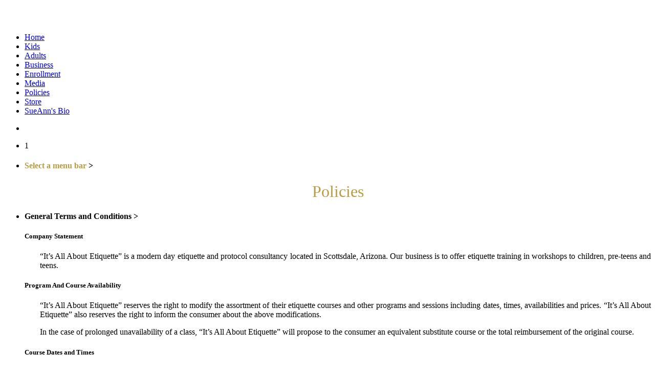

--- FILE ---
content_type: text/html; charset=utf-8
request_url: https://itsallaboutetiquette.com/policies
body_size: 8619
content:
<!doctype html>
<html xml:lang="en-gb" lang="en-gb" >
<head>
		<meta name="viewport" content="width=device-width, initial-scale=1.0">
	    <base href="https://itsallaboutetiquette.com/policies" />
	<meta http-equiv="content-type" content="text/html; charset=utf-8" />
	<meta name="keywords" content="etiquette, classes, table, manners, phoenix, scottsdale, dining, behavior, lessons, training, eating, protocol, social, education, learning" />
	<meta name="robots" content="index, follow" />
	<meta name="description" content="It’s All About Etiquette offers corporate workshops for professionals, everyday etiquette classes for adults, and comprehensive programs for children and teens." />
	<meta name="generator" content="Joomla! - Open Source Content Management" />
	<title>Etiquette Classes for Kids and Adults, Business &amp; Corporate Etiquette Workshops - Scottsdale, Phoenix AZ - Policies</title>
	<link href="/templates/rt_chapelco/roksprocket/layouts/lists/themes/default/lists.css" rel="stylesheet" type="text/css" />
	<link href="/plugins/system/jcemediabox/css/jcemediabox.css?1d12bb5a40100bbd1841bfc0e498ce7b" rel="stylesheet" type="text/css" />
	<link href="/plugins/system/jcemediabox/themes/standard/css/style.css?50fba48f56052a048c5cf30829163e4d" rel="stylesheet" type="text/css" />
	<link href="/plugins/system/rokbox/assets/styles/rokbox.css" rel="stylesheet" type="text/css" />
	<link href="/templates/rt_chapelco/css-compiled/menu-8005a452d3698ebf2054930c59a535b1.css" rel="stylesheet" type="text/css" />
	<link href="/libraries/gantry/css/grid-responsive.css" rel="stylesheet" type="text/css" />
	<link href="/templates/rt_chapelco/css-compiled/bootstrap.css" rel="stylesheet" type="text/css" />
	<link href="/templates/rt_chapelco/css-compiled/master-7015a094d014e237443d3cf6d278b08c.css" rel="stylesheet" type="text/css" />
	<link href="/templates/rt_chapelco/css-compiled/mediaqueries.css" rel="stylesheet" type="text/css" />
	<link href="https://fonts.googleapis.com/css?family=Tangerine&amp;subset=latin,latin-ext" rel="stylesheet" type="text/css" />
	<link href="/templates/rt_chapelco/css/rt_chapelco-custom.css" rel="stylesheet" type="text/css" />
	<link href="/media/coalawebsocial/modules/sociallinks/css/cw-default.css" rel="stylesheet" type="text/css" />
	<link href="/media/coalawebsocial/components/sociallinks/themes-icon/cws-square-rc-fadeout/cwsl_style.css" rel="stylesheet" type="text/css" />
	<link href="/components/com_roksprocket/layouts/features/themes/slideshow/slideshow.css" rel="stylesheet" type="text/css" />
	<style type="text/css">
#rt-logo {background: url(/images/photos/menulogo.png) 50% 0 no-repeat !important;}
#rt-logo {width: 175px;height: 40px;}
h1, h2 { font-family: 'Tangerine', 'Helvetica', arial, serif; }
	</style>
	<script type="application/json" class="joomla-script-options new">{"csrf.token":"8ccf776c866fb84d1ec405bab08e34dc","system.paths":{"root":"","base":""}}</script>
	<script src="/media/system/js/mootools-core.js?a79bdbb50840a4118b377c16fe5ffb4f" type="text/javascript"></script>
	<script src="/media/system/js/core.js?a79bdbb50840a4118b377c16fe5ffb4f" type="text/javascript"></script>
	<script src="/media/system/js/mootools-more.js?a79bdbb50840a4118b377c16fe5ffb4f" type="text/javascript"></script>
	<script src="/components/com_roksprocket/assets/js/mootools-mobile.js" type="text/javascript"></script>
	<script src="/components/com_roksprocket/assets/js/rokmediaqueries.js" type="text/javascript"></script>
	<script src="/components/com_roksprocket/assets/js/roksprocket.js" type="text/javascript"></script>
	<script src="/components/com_roksprocket/assets/js/roksprocket.request.js" type="text/javascript"></script>
	<script src="/components/com_roksprocket/layouts/lists/assets/js/lists.js" type="text/javascript"></script>
	<script src="/components/com_roksprocket/layouts/lists/themes/default/lists.js" type="text/javascript"></script>
	<script src="/media/jui/js/jquery.min.js?a79bdbb50840a4118b377c16fe5ffb4f" type="text/javascript"></script>
	<script src="/media/jui/js/jquery-noconflict.js?a79bdbb50840a4118b377c16fe5ffb4f" type="text/javascript"></script>
	<script src="/media/jui/js/jquery-migrate.min.js?a79bdbb50840a4118b377c16fe5ffb4f" type="text/javascript"></script>
	<script src="/media/system/js/caption.js?a79bdbb50840a4118b377c16fe5ffb4f" type="text/javascript"></script>
	<script src="/plugins/system/jcemediabox/js/jcemediabox.js?0c56fee23edfcb9fbdfe257623c5280e" type="text/javascript"></script>
	<script src="/plugins/system/rokbox/assets/js/rokbox.js" type="text/javascript"></script>
	<script src="/libraries/gantry/js/gantry-totop.js" type="text/javascript"></script>
	<script src="/libraries/gantry/js/browser-engines.js" type="text/javascript"></script>
	<script src="/templates/rt_chapelco/js/rokmediaqueries.js" type="text/javascript"></script>
	<script src="/modules/mod_roknavmenu/themes/default/js/rokmediaqueries.js" type="text/javascript"></script>
	<script src="/modules/mod_roknavmenu/themes/default/js/responsive.js" type="text/javascript"></script>
	<script src="//platform.twitter.com/widgets.js" type="text/javascript" async="async"></script>
	<script src="/components/com_roksprocket/assets/js/moofx.js" type="text/javascript"></script>
	<script src="/components/com_roksprocket/layouts/features/assets/js/features.js" type="text/javascript"></script>
	<script src="/components/com_roksprocket/layouts/features/themes/slideshow/slideshow.js" type="text/javascript"></script>
	<script type="text/javascript">
if (typeof RokSprocket == 'undefined') RokSprocket = {};
Object.merge(RokSprocket, {
	SiteURL: 'https://itsallaboutetiquette.com/',
	CurrentURL: 'https://itsallaboutetiquette.com/',
	AjaxURL: 'https://itsallaboutetiquette.com/index.php?option=com_roksprocket&amp;task=ajax&amp;format=raw&amp;ItemId=163'
});
window.addEvent('domready', function(){
		RokSprocket.instances.lists = new RokSprocket.Lists();
});
window.addEvent('domready', function(){
	RokSprocket.instances.lists.attach(207, '{"accordion":"1","autoplay":"0","delay":"5"}');
});
window.addEvent('load', function(){
   var overridden = false;
   if (!overridden && window.G5 && window.G5.offcanvas){
       var mod = document.getElement('[data-lists="207"]');
       mod.addEvents({
           touchstart: function(){ window.G5.offcanvas.detach(); },
           touchend: function(){ window.G5.offcanvas.attach(); }
       });
       overridden = true;
   };
});
jQuery(window).on('load',  function() {
				new JCaption('img.caption');
			});JCEMediaBox.init({popup:{width:"",height:"",legacy:0,lightbox:0,shadowbox:0,resize:1,icons:1,overlay:1,overlayopacity:0.8,overlaycolor:"#000000",fadespeed:500,scalespeed:500,hideobjects:0,scrolling:"fixed",close:2,labels:{'close':'Close','next':'Next','previous':'Previous','cancel':'Cancel','numbers':'{$current} of {$total}'},cookie_expiry:"",google_viewer:0},tooltip:{className:"tooltip",opacity:0.8,speed:150,position:"br",offsets:{x: 16, y: 16}},base:"/",imgpath:"plugins/system/jcemediabox/img",theme:"standard",themecustom:"",themepath:"plugins/system/jcemediabox/themes",mediafallback:0,mediaselector:"audio,video"});if (typeof RokBoxSettings == 'undefined') RokBoxSettings = {pc: '100'};window.addEvent('domready', function(){
		RokSprocket.instances.slideshow = new RokSprocket.Slideshow();
});
window.addEvent('domready', function(){
	RokSprocket.instances.slideshow.attach(219, '{"animation":"crossfade","autoplay":"0","delay":"5"}');
});
window.addEvent('load', function(){
   var overridden = false;
   if (!overridden && window.G5 && window.G5.offcanvas){
       var mod = document.getElement('[data-slideshow="219"]');
       mod.addEvents({
           touchstart: function(){ window.G5.offcanvas.detach(); },
           touchend: function(){ window.G5.offcanvas.attach(); }
       });
       overridden = true;
   };
});

	</script>
</head>
<body  class="logo-type-custom main-body-light main-showcasebg-abstract contentstyle-preset1 font-family-tangerine font-size-is-default menu-type-dropdownmenu layout-mode-responsive col12">
	<div id="rt-page-surround">
        <header id="rt-top-surround">
						<div id="rt-header">
			<div class="rt-container">
				<div class="rt-grid-3 rt-alpha">
            <div class="rt-block logo-block">
            <div id="rt-logo">
                        <a href="/"></a>
            </div>
        </div>
        
</div>
<div class="rt-grid-9 rt-omega">
    	<div class="rt-block menu-block">
		<div id="module-0" class="ngemodule ngemodule-joomla" data-module-label="" data-module-id="0" data-module-module="mod_roknavmenu"><div class="gf-menu-device-container"></div>
<ul class="gf-menu l1 " >
                    <li class="item101" >
                        <span class="rt-menu-border"></span>
                        <a class="item" href="/"  >
                                <span class="rt-item-border"></span>
                                                Home                            </a>
                        <span class="rt-item-shadow"></span>
            

                    </li>
                            <li class="item151" >
                        <span class="rt-menu-border"></span>
                        <a class="item" href="/kidsclasses"  >
                                <span class="rt-item-border"></span>
                                                Kids                            </a>
                        <span class="rt-item-shadow"></span>
            

                    </li>
                            <li class="item336" >
                        <span class="rt-menu-border"></span>
                        <a class="item" href="/adultclasses"  >
                                <span class="rt-item-border"></span>
                                                Adults                            </a>
                        <span class="rt-item-shadow"></span>
            

                    </li>
                            <li class="item315" >
                        <span class="rt-menu-border"></span>
                        <a class="item" href="/businessclasses"  >
                                <span class="rt-item-border"></span>
                                                Business                            </a>
                        <span class="rt-item-shadow"></span>
            

                    </li>
                            <li class="item161" >
                        <span class="rt-menu-border"></span>
                        <a class="item" href="/enrollment"  >
                                <span class="rt-item-border"></span>
                                                Enrollment                            </a>
                        <span class="rt-item-shadow"></span>
            

                    </li>
                            <li class="item376" >
                        <span class="rt-menu-border"></span>
                        <a class="item" href="/media-appearances"  >
                                <span class="rt-item-border"></span>
                                                Media                            </a>
                        <span class="rt-item-shadow"></span>
            

                    </li>
                            <li class="item163 active last" >
                        <span class="rt-menu-border"></span>
                        <a class="item" href="/policies"  >
                                <span class="rt-item-border"></span>
                                                Policies                            </a>
                        <span class="rt-item-shadow"></span>
            

                    </li>
                            <li class="item209" >
                        <span class="rt-menu-border"></span>
                        <a class="item" href="/store"  >
                                <span class="rt-item-border"></span>
                                                Store                            </a>
                        <span class="rt-item-shadow"></span>
            

                    </li>
                            <li class="item159" >
                        <span class="rt-menu-border"></span>
                        <a class="item" href="/sueann-brown"  >
                                <span class="rt-item-border"></span>
                                                SueAnn&#039;s Bio                            </a>
                        <span class="rt-item-shadow"></span>
            

                    </li>
            </ul></div>		<div class="clear"></div>
	</div>
	
</div>
				<div class="clear"></div>
			</div>
		</div>
			</header>
		    <div id="rt-drawer">
        <div class="rt-container">
                        <div class="clear"></div>
        </div>
    </div>
        <div class="rt-showcase-bg"></div>
		<div id="rt-transition">
		<div id="rt-mainbody-surround">
						<div id="rt-feature">
				<div class="rt-container">
					<div class="rt-grid-12 rt-alpha rt-omega">
        <div class="rt-block box1">
        <div class="module-surround">
	                	<div class="module-content">
        		<div id="module-219" class="ngemodule ngemodule-joomla" data-module-label="Header Logo" data-module-id="219" data-module-module="mod_roksprocket"><div class="sprocket-features layout-slideshow" data-slideshow="219">
	<ul class="sprocket-features-img-list">
		
<li class="sprocket-features-index-1">
	<div class="sprocket-features-img-container" data-slideshow-image>
									<img src="/media/rokgallery/6/6c341dc0-bf11-4ef4-90c5-56896bdc37ae/4b5f84d1-2c0b-4cc6-e023-8751c7187235.png" alt="" style="max-width: 100%; height: auto;" />
						</div>
	<div class="sprocket-features-content" data-slideshow-content>
					</div>
</li>
	</ul>
		<div class="sprocket-features-pagination-hidden">
		<ul>
						    	<li class="active" data-slideshow-pagination="1"><span>1</span></li>
				</ul>
	</div>
</div>
</div>        	</div>
        </div>
    </div>
	
</div>
					<div class="clear"></div>
				</div>
			</div>
																					<div class="rt-container">
		    		          
<div id="rt-main" class="mb12">
                <div class="rt-container">
                    <div class="rt-grid-12 ">
                                                						<div class="rt-block">
	                        <div id="rt-mainbody">
								<div class="component-content">
	                            	<article class="item-page" itemscope itemtype="http://schema.org/Article">
<meta itemprop="inLanguage" content="en-GB" />








<div itemprop="articleBody">
	<!DOCTYPE html PUBLIC "-//W3C//DTD XHTML 1.0 Transitional//EN" "http://www.w3.org/TR/xhtml1/DTD/xhtml1-transitional.dtd">
<html>
	<head></head><body>
<div id="module-207" class="ngemodule ngemodule-joomla" data-module-label="Policies" data-module-id="207" data-module-module="mod_roksprocket"> <div class="sprocket-lists" data-lists="207">
	<ul class="sprocket-lists-container" data-lists-items>
		<li class="active" data-lists-item>
		<h4 class="sprocket-lists-title padding" data-lists-toggler>
					<span style="color:#B79D41;">Select a menu bar</span>				<span class="indicator"><span>></span></span>	</h4>
		<span class="sprocket-lists-item" data-lists-content>
		<span class="sprocket-padding">
						<p style="text-align: center;"><span style="color: #b79d41; line-height: 120%; font-size: 24pt; text-align: center; font-family: ggbellmt;">Policies</span>					</span>
	</span>
</li>
<li data-lists-item>
		<h4 class="sprocket-lists-title padding" data-lists-toggler>
					General Terms and Conditions				<span class="indicator"><span>></span></span>	</h4>
		<span class="sprocket-lists-item" data-lists-content>
		<span class="sprocket-padding">
						<!DOCTYPE html PUBLIC "-//W3C//DTD XHTML 1.0 Transitional//EN" "http://www.w3.org/TR/xhtml1/DTD/xhtml1-transitional.dtd">
<html>
	<head></head><body>
<h5 style="text-align: justify;">Company Statement</h5>
<p style="text-align: justify; margin-left: 30px;">“It’s All About Etiquette” is a modern day etiquette and protocol consultancy located in Scottsdale, Arizona. Our business is to offer etiquette training in workshops to children, pre-teens and teens.</p>
<h5>Program And Course Availability</h5>
<p style="text-align: justify; margin-left: 30px;">“It’s All About Etiquette” reserves the right to modify the assortment of their etiquette courses and other programs and sessions including dates, times, availabilities and prices. “It’s All About Etiquette” also reserves the right to inform the consumer about the above modifications.</p>
<p style="margin-left: 30px;">In the case of prolonged unavailability of a class, “It’s All About Etiquette” will propose to the consumer an equivalent substitute course or the total reimbursement of the original course.</p>
<h5>Course Dates and Times</h5>
<p style="text-align: justify; margin-left: 30px;">The etiquette and other course schedules are planned in advance and may be communicated on demand via email or telephone. They are also available on “It’s All About Etiquette’s” website. “It’s All About Etiquette” reserves the right to modify the course schedules and places at any time. In case of complete cancellation of a course, paid by the perspective attendee, we commit ourselves to reimbursing the direct course fee for the course, or to rescheduling the course to a later date.</p>
<h5>Pricing</h5>
<p style="text-align: justify; margin-left: 30px;">Prices are effective at the time of booking by the course participant.</p>
<h5>Payment</h5>
<p style="text-align: justify; margin-left: 30px;">All course fees must be received before the course starts.</p>
<p style="text-align: justify; margin-left: 30px;">The accepted method of payment includes: credit/debit cards (via Pay Pal) at least four weeks prior to the course. Please call if you have questions regarding payment 480 -510- 6346 or email us at <span id="cloak2e479a1d653d2ee6d3184529705bc5db">This email address is being protected from spambots. You need JavaScript enabled to view it.</span><script type='text/javascript'>
				document.getElementById('cloak2e479a1d653d2ee6d3184529705bc5db').innerHTML = '';
				var prefix = '&#109;a' + 'i&#108;' + '&#116;o';
				var path = 'hr' + 'ef' + '=';
				var addy2e479a1d653d2ee6d3184529705bc5db = '&#105;nf&#111;' + '&#64;';
				addy2e479a1d653d2ee6d3184529705bc5db = addy2e479a1d653d2ee6d3184529705bc5db + '&#105;ts&#97;ll&#97;b&#111;&#117;t&#101;t&#105;q&#117;&#101;tt&#101;' + '&#46;' + 'c&#111;m';
				var addy_text2e479a1d653d2ee6d3184529705bc5db = '&#105;nf&#111;' + '&#64;' + '&#105;ts&#97;ll&#97;b&#111;&#117;t&#101;t&#105;q&#117;&#101;tt&#101;' + '&#46;' + 'c&#111;m';document.getElementById('cloak2e479a1d653d2ee6d3184529705bc5db').innerHTML += '<a ' + path + '\'' + prefix + ':' + addy2e479a1d653d2ee6d3184529705bc5db + '\'>'+addy_text2e479a1d653d2ee6d3184529705bc5db+'<\/a>';
		</script>.</p>
<h5>Insurance</h5>
<p style="text-align: justify; margin-left: 30px;">“It’s All About Etiquette” maintains Business Liability Insurance.</p>
<p style="text-align: justify; margin-left: 30px;">Each course participant will be regarded as carrying his or her own risk for personal injury or loss of property during the course.</p>
<p style="text-align: justify; margin-left: 30px;">“It’s All About Etiquette” is in no way responsible for any claims concerning insurance.</p>
<h5>Privacy</h5>
<p style="text-align: justify; margin-left: 30px;">At It's All About Etiquette we take privacy very seriously. Our website is secured with SSL (secure socket layer) technology to encrypt your personal data. After your information is sent to us from this form, it is printed out for insurance purposes then deleted off the receiving workstation. After the class you've purchased is completed, the physical printout is shredded. The only server that retains any of your information is at Paypal after you make a payment. We do not sell or give your information to anyone for any reason.</p>
</body>
</html>					</span>
	</span>
</li>
<li data-lists-item>
		<h4 class="sprocket-lists-title padding" data-lists-toggler>
					Cancellation and Reimbursement Conditions				<span class="indicator"><span>></span></span>	</h4>
		<span class="sprocket-lists-item" data-lists-content>
		<span class="sprocket-padding">
						<!DOCTYPE html PUBLIC "-//W3C//DTD XHTML 1.0 Transitional//EN" "http://www.w3.org/TR/xhtml1/DTD/xhtml1-transitional.dtd">
<html>
	<head></head><body>
<p>“It’s All About Etiquette” Course Cancellation</p>
<p style="text-align: justify;">If a student is unable to attend one or more of the instruction days, during the four week course, no refund will be provided for that absence.</p>
<p style="text-align: justify;">We are committed to our clients and our best efforts are always made to ensure that course programs run as scheduled. We reserve the right to modify or cancel a course at any time. A refund will be issued for the direct course fees paid or, where possible, a transfer to another course.</p>
<p style="text-align: justify;">For group sessions equaling two days or less, cancellations made more than or equal to four-weeks prior will be refunded at 70% of the total registration fee.</p>
<p style="text-align: justify;">No refunds for group sessions equaling two days or less will be issued for cancellations made less than four weeks before the start of a course.</p>
<p style="text-align: justify;">For group sessions equaling three days or more, cancellations made more than or equal to four-weeks prior will be refunded at 70% of the total registration fee.</p>
<p style="text-align: justify;">No refunds on group sessions equaling three days or more will be issued for cancellations made less than four-weeks before the start of a course.</p>
<p style="text-align: justify;">“It’s All About Etiquette”, reserves the right to refuse admission to any student or to dismiss any student in the event of poor behavior or unsatisfactory attendance. The balance of prorated fees paid for the remaining course will be refunded within 30 days. Poor behavior can be defined as any disruption of a class or classes as a result of the student’s behavior during the course of instruction. It is the sole discretion of the instructor, as to how many warnings the student is provided by the instructor before the student is dismissed for said behavior. It is extremely important to maintain the appropriate learning environment for the class as a whole during the entire course of the instruction.</p>
<h5 style="text-align: justify;">Enroll A Sibling Or Friend Class Credit</h5>
<p style="text-align: justify; margin-left: 30px;">Credit for enrolling a sibling(s) and/or friend(s) will be issued on the first day of class, after the enrollee(s) has signed in on the on-site class roster.&nbsp; Credit will be in the form of check/credit card.</p>
<p style="text-align: justify;">Cancellations must be received in writing by email to <span id="cloak365a0d0aed6b74f74c58447d5614bd91">This email address is being protected from spambots. You need JavaScript enabled to view it.</span><script type='text/javascript'>
				document.getElementById('cloak365a0d0aed6b74f74c58447d5614bd91').innerHTML = '';
				var prefix = '&#109;a' + 'i&#108;' + '&#116;o';
				var path = 'hr' + 'ef' + '=';
				var addy365a0d0aed6b74f74c58447d5614bd91 = '&#105;nf&#111;' + '&#64;';
				addy365a0d0aed6b74f74c58447d5614bd91 = addy365a0d0aed6b74f74c58447d5614bd91 + '&#105;ts&#97;ll&#97;b&#111;&#117;t&#101;t&#105;q&#117;&#101;tt&#101;' + '&#46;' + 'c&#111;m';
				var addy_text365a0d0aed6b74f74c58447d5614bd91 = '&#105;nf&#111;' + '&#64;' + '&#105;ts&#97;ll&#97;b&#111;&#117;t&#101;t&#105;q&#117;&#101;tt&#101;' + '&#46;' + 'c&#111;m';document.getElementById('cloak365a0d0aed6b74f74c58447d5614bd91').innerHTML += '<a ' + path + '\'' + prefix + ':' + addy365a0d0aed6b74f74c58447d5614bd91 + '\'>'+addy_text365a0d0aed6b74f74c58447d5614bd91+'<\/a>';
		</script> or fax at 480-272-9974.</p>
</body>
</html>					</span>
	</span>
</li>
<li data-lists-item>
		<h4 class="sprocket-lists-title padding" data-lists-toggler>
					Terms and Conditions For Retail Products				<span class="indicator"><span>></span></span>	</h4>
		<span class="sprocket-lists-item" data-lists-content>
		<span class="sprocket-padding">
						<!DOCTYPE html PUBLIC "-//W3C//DTD XHTML 1.0 Transitional//EN" "http://www.w3.org/TR/xhtml1/DTD/xhtml1-transitional.dtd">
<html>
	<head></head><body>
<p style="text-align: justify;">We hope you are completely satisfied with your retail purchase. We are sorry, there will be no refunds for retail purchases. Please note that shipping, handling, customs, duties and sales tax charges are not refundable.</p>
<h5>Mis-ships, Missing Items, Damaged Items</h5>
<p style="text-align: justify; margin-left: 30px;">Please inform us within 3 business days of delivery if there are any problems with your order. We reserve the right to refuse replacement or refund of these items if we are not notified within this timeframe. “It’s All About Etiquette” does not warrant the effectiveness of any products offered and is not responsible for any injury or damage that may result from the purchase of its products.</p>
</body>
</html>					</span>
	</span>
</li>
<li data-lists-item>
		<h4 class="sprocket-lists-title padding" data-lists-toggler>
					Website Terms and Conditions				<span class="indicator"><span>></span></span>	</h4>
		<span class="sprocket-lists-item" data-lists-content>
		<span class="sprocket-padding">
						<!DOCTYPE html PUBLIC "-//W3C//DTD XHTML 1.0 Transitional//EN" "http://www.w3.org/TR/xhtml1/DTD/xhtml1-transitional.dtd">
<html>
	<head></head><body>
<p style="text-align: justify;">The terms “It’s All About Etiquette” or “we” or “us” refers to the owner of the website whose is located in Scottsdale, Arizona. The terms “you”, “client”, “participant”, “attendee” or “consumer” refers to the viewer or user of this website.</p>
<p style="text-align: justify;">The use of this website is subject to the following terms of use:</p>
<p style="text-align: justify;">The content of the pages of this website is for your general information and use only. It is subject to change without notice.</p>
<p style="text-align: justify;">Neither we nor any third parties provide any warranty or guarantee as to the accuracy, timeliness, performance, completeness or suitability of the information and materials found or offered on this website for any particular purpose. You acknowledge that such information and materials may contain inaccuracies or errors and we expressly exclude liability for any such inaccuracies or errors to the fullest extent permitted by law.</p>
<p style="text-align: justify;">Your use of any information or materials on this website is entirely at your own risk, for which we will not be liable. It will be your own responsibility to ensure that any products, services or information available through this website meet your specific requirements.</p>
<p style="text-align: justify;">This website includes links to other websites. These links are provided for your convenience to provide further information. They do not signify that we endorse the website(s). We have no responsibility for the content of the linked website(s).</p>
<p style="text-align: justify;">You may not create a link to this website from another website or document without “It’s All About Etiquette’s” prior written consent.</p>
<p style="text-align: justify;">Your use of this website and any dispute arising out of such use of the website is subject to the laws of the United States.</p>
</body>
</html>					</span>
	</span>
</li>
	</ul>
	<div class="sprocket-lists-nav">
		<div class="sprocket-lists-pagination-hidden">
			<ul>
									    	<li class="active" data-lists-page="1"><span>1</span></li>
						</ul>
		</div>
		<div class="spinner"></div>
			</div>
</div>
</div>
</body>
</html> </div>



	</article>



								</div>
	                        </div>
						</div>
                                                                    </div>
                                        <div class="clear"></div>
                </div>
            </div>
		    	</div>
											</div>
	</div>
			<footer id="rt-footer-surround">
				<div id="rt-footer">
			<div class="rt-container">
				<div class="rt-grid-4 rt-alpha">
        <div class="rt-block title3">
        <div class="module-surround">
	        			<div class="module-title">
	     		<h2 class="title">
	     				     			Say Hello	     		</h2>
			</div>
	                	<div class="module-content">
        		<div id="module-194" class="ngemodule ngemodule-joomla ngemodule-joomla-custom ngelayout ngelayout-module" data-module-label="Say Hello" data-module-id="194" data-module-module="mod_custom">

<div class="customtitle3"  >
	<h2><span style="font-family: ggbellmt; font-size: 1.0em;">SueAnn Brown</span></h2>
<p>Phone: <a href="tel:+4805106346">480-510-6346</a></p>
<p>Email: <span id="cloake752419bb1f8d97650d55c1dc28c0458">This email address is being protected from spambots. You need JavaScript enabled to view it.</span><script type='text/javascript'>
				document.getElementById('cloake752419bb1f8d97650d55c1dc28c0458').innerHTML = '';
				var prefix = '&#109;a' + 'i&#108;' + '&#116;o';
				var path = 'hr' + 'ef' + '=';
				var addye752419bb1f8d97650d55c1dc28c0458 = '&#105;nf&#111;' + '&#64;';
				addye752419bb1f8d97650d55c1dc28c0458 = addye752419bb1f8d97650d55c1dc28c0458 + 'ItsAllAb&#111;&#117;tEt&#105;q&#117;&#101;tt&#101;' + '&#46;' + 'c&#111;m';
				var addy_texte752419bb1f8d97650d55c1dc28c0458 = '&#105;nf&#111;' + '&#64;' + 'ItsAllAb&#111;&#117;tEt&#105;q&#117;&#101;tt&#101;' + '&#46;' + 'c&#111;m';document.getElementById('cloake752419bb1f8d97650d55c1dc28c0458').innerHTML += '<a ' + path + '\'' + prefix + ':' + addye752419bb1f8d97650d55c1dc28c0458 + '\'>'+addy_texte752419bb1f8d97650d55c1dc28c0458+'<\/a>';
		</script></p>
<p><div id="module-252" class="ngemodule ngemodule-joomla" data-module-label="Follow Us" data-module-id="252" data-module-module="mod_coalawebsociallinks">    <div class="nomarginleft">
<div class="cwtest100" id="cwsociallinks1">
                        <div class="cw-social-mod">
                                        <div class="cw-social-mod-follow">
                                                    
                                                    <h3 style="color:#44C0B4" class="cw-social-mod-title-al">
                                Follow Us                            </h3>
                                                    
                                                    
                        <div class="cw-social-mod-icon-al">

                            <ul class="cw-social-mod-icons-cws-square-rc-fadeout">
                                <li>
<a class="facebook32" href="https://www.facebook.com/pages/Its-All-About-Etiquette/159669777534292" title="Follow us on Facebook" target="_blank"></a>
</li><li>
<a class="linkedin32" href="https://www.linkedin.com/in/sueann-brown-etiquette-professional" title="Follow us on Linkedin" target="_blank"></a>
</li><li>
<a class="twitter32" href="https://www.twitter.com/EtiquetteMttrs" title="Follow us on Twitter" target="_blank"></a>
</li><li>
 <a class="instagram32" href="http://www.instagram.com/itsallaboutetiquette/" title="Follow us on Instagram" target="_blank"></a>
</li>                            </ul>
                        </div>
                    </div>
                </div>
                    </div>
    </div>
</div></p></div>
</div>        	</div>
        </div>
    </div>
	
</div>
<div class="rt-grid-4">
        <div class="rt-block ">
        <div class="module-surround">
	                	<div class="module-content">
        		<div id="module-237" class="ngemodule ngemodule-joomla ngemodule-joomla-custom ngelayout ngelayout-module" data-module-label="Certified Badge" data-module-id="237" data-module-module="mod_custom">

<div class="custom"  >
	<!DOCTYPE html PUBLIC "-//W3C//DTD XHTML 1.0 Transitional//EN" "http://www.w3.org/TR/xhtml1/DTD/xhtml1-transitional.dtd">
<html>
<head>
</head>
<body>
<p><img style="border: medium ridge #000000; display: block; margin-left: auto; margin-right: auto;" alt="EM Society Logo" src="/images/photos/EM_Society_Logo.jpg" height="396" width="555" /></p>
</body>
</html></div>
</div>        	</div>
        </div>
    </div>
	
</div>
<div class="rt-grid-4 rt-omega">
        <div class="rt-block title3 hidden-phone">
        <div class="module-surround">
	        			<div class="module-title">
	     		<h2 class="title">
	     				     			Etiquette News	     		</h2>
			</div>
	                	<div class="module-content">
        		<div id="module-213" class="ngemodule ngemodule-joomla ngemodule-joomla-custom ngelayout ngelayout-module" data-module-label="Etiquette News" data-module-id="213" data-module-module="mod_custom">

<div class="customtitle3 hidden-phone"  >
	<!DOCTYPE html PUBLIC "-//W3C//DTD XHTML 1.0 Transitional//EN" "http://www.w3.org/TR/xhtml1/DTD/xhtml1-transitional.dtd">
<html>
	<head></head><body>
<p style="text-align: justify;">This was a fun and very creative way to teach young women etiquette. Mrs. Brown is very professional and is very interactive, positive and kind to the young women making learning fun. The Young Women's experience helped them achieve an appreciation to have good etiquette always. Learning etiquette now will help them be prepared for life experience. It was an exceptional class with a lot of great advice. I would highly recommend this class for all ages of children and youth. Thanks again!</p>
</body>
</html></div>
</div>        	</div>
        </div>
    </div>
	
</div>
				<div class="clear"></div>
			</div>
		</div>
						<div id="rt-copyright">
			<div class="rt-container">
				<div class="rt-grid-9 rt-alpha">
        <div class="rt-block ">
        <div class="module-surround">
	                	<div class="module-content">
        		<div id="module-200" class="ngemodule ngemodule-joomla ngemodule-joomla-custom ngelayout ngelayout-module" data-module-label="Copyright " data-module-id="200" data-module-module="mod_custom">

<div class="custom"  >
	<p>© 2023 It's All About Etiquette, LLC - All Rights Reserved&nbsp; <img src="/images/photos/BBB.png" alt="BBB" width="44" height="72" />&nbsp; <a href="http://www.bbb.org/central-northern-western-arizona/business-reviews/etiquette-school/it-s-all-about-etiquette-in-scottsdale-az-1000025999/" type="button" class="btn btn-large btn-mini btn-primary">Write a BBB review</a>&nbsp; &nbsp; &nbsp;</p></div>
</div>        	</div>
        </div>
    </div>
	
</div>
<div class="rt-grid-3 rt-omega">
    	<div class="clear"></div>
	<div class="rt-block">
		<a href="#" id="gantry-totop" rel="nofollow">TOP</a>
	</div>
	
</div>
				<div class="clear"></div>
			</div>
		</div>
			</footer>
					</div>
	</body>
</html>
